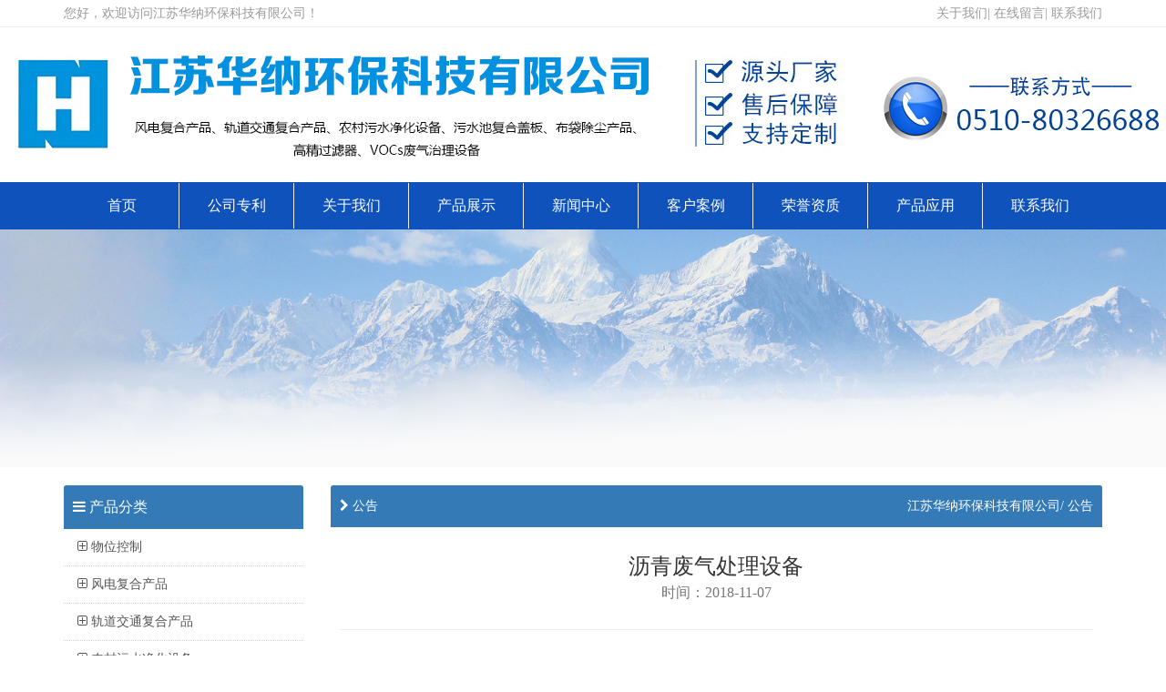

--- FILE ---
content_type: text/html; Charset=utf-8
request_url: http://warnerst.com/?content-172.html
body_size: 5578
content:
<!DOCTYPE html>
<html lang="en">
<head>
<meta charset="utf-8">
<meta http-equiv="X-UA-Compatible" content="IE=edge">
<meta name="viewport" content="width=device-width, initial-scale=1">
<title>公告-江苏华纳环保科技有限公司</title>
<meta name="keywords" content="江苏华纳环保科技有限公司,风电复合产品,轨道交通复合产品,农村污水净化设备,污水池复合盖板,布袋除尘产品,高精过滤器,VOCs废气治理设备" />
<meta name="description" content="江苏华纳环保科技有限公司主要是从事玻璃钢复合材料、环保设备的设计、开发、制造、销售于一体的高科技企业，公司实施多元化发展，目前已形成风电复合产品、轨道交通复合产品、农村污水净化设备、污水池复合盖板、布袋除尘产品、高精过滤器、VOCs废气治理设备等7大系列产品" />
<link rel="stylesheet" type="text/css" href="/content/templates/css/font-awesome.min.css">
<link rel="stylesheet" type="text/css" href="/content/templates/css/bootstrap.min.css">
<link rel="stylesheet" type="text/css" href="/content/templates/css/style.css">
<script src="/content/templates/js/jquery.min.js"></script>
<script src="/content/templates/js/bootstrap.min.js"></script>
</head>
<body>

<div class="header">
  <div class="top">
      <div class="container">
      <span>
      您好，欢迎访问江苏华纳环保科技有限公司！</span>
      <span class="pull-right">
              <a href="?about.html">关于我们</a>|
              <a href="?feedback.html">在线留言</a>|
              <a href="?contact.html">联系我们</a>
      </span>
      </div>
      </div>

    <img src="/content/templates/images/logo.jpg" class="img-responsive center-block" style="padding:10px 0;"> 

</div>

      <div style="background-color:#0F52BB;">     
      <div class="container">
        <nav class="navbar">
        <div class="collapse navbar-collapse">
          <ul class="nav navbar-nav">
                     <li class="text-center"><a href="/">首页</a></li>
  
          <li class="text-center  "><a href="?86.html">公司专利</a></li>
  
          <li class="text-center  "><a href="?about.html">关于我们</a></li>
  
          <li class="text-center  "><a href="?products.html">产品展示</a></li>
  
          <li class="text-center  "><a href="?news.html">新闻中心</a></li>
  
          <li class="text-center  "><a href="?56.html">客户案例</a></li>
  
          <li class="text-center  "><a href="?84.html">荣誉资质</a></li>
  
          <li class="text-center  "><a href="?104.html">产品应用</a></li>
  
          <li class="text-center  "><a href="?contact.html">联系我们</a></li>
  
          </ul>
        </div>
            </nav>
          </div>
        </div>

<img src="/content/templates/images/subbanner.jpg" class="img-responsive">

<div class="container" style="padding-top:20px;">
  <div class="row">
    <div class="col-md-3">
      <div class="panel panel-primary">
    <div class="panel-heading"><h4><i class="fa fa-bars"></i> 产品分类</h4></div>
    <div class="list-group">
      
      <a href="?101.html" class="list-group-item "><i class="fa fa-plus-square-o"></i> 物位控制</a>  
      
      <a href="?97.html" class="list-group-item "><i class="fa fa-plus-square-o"></i> 风电复合产品</a>  
      
      <a href="?96.html" class="list-group-item "><i class="fa fa-plus-square-o"></i> 轨道交通复合产品</a>  
      
      <a href="?95.html" class="list-group-item "><i class="fa fa-plus-square-o"></i> 农村污水净化设备</a>  
      
      <a href="?94.html" class="list-group-item "><i class="fa fa-plus-square-o"></i> 污水池复合盖板</a>  
      
      <a href="?93.html" class="list-group-item "><i class="fa fa-plus-square-o"></i> 除尘器及配件</a>  
      
      <a href="?92.html" class="list-group-item "><i class="fa fa-plus-square-o"></i> 高精过滤器</a>  
      
      <a href="?91.html" class="list-group-item "><i class="fa fa-plus-square-o"></i> VOCs废气治理设备</a>  
      
      <a href="?90.html" class="list-group-item "><i class="fa fa-plus-square-o"></i> 沥青废气处理设备</a>  
      
      <a href="?rlhj.html" class="list-group-item "><i class="fa fa-plus-square-o"></i> 熔炼合金耐磨板</a>  
      
    </div>
</div>
<div class="panel panel-primary">
<div class="panel-heading"><a href="?86.html"><h4 style="color:#fff;"><i class="fa fa-picture-o"></i> 点击查看公司专利</h4></a></div>
</div>
<div class="panel panel-primary">
    <div class="panel-heading"><h4><i class="fa fa-map"></i> 联系我们</h4></div>
    <div class="panel-body" style="padding:5px;">
<p style="white-space: normal;">地址：江苏省宜兴市徐舍工业集中区民惠路28号     </p><p style="white-space: normal;">邮编：214200</p><p style="white-space: normal;">电话：0510-80326688</p><p style="white-space: normal;">邮箱：warnerst@163.com</p><p style="white-space: normal;">传真：0510-80326689</p><p style="white-space: normal;">手机：13706151370（白先生）</p><p style="white-space: normal;">手机：13861537000（白先生）</p><p style="white-space: normal;"></p>
    </div>
</div>
    </div>
    <div class="col-md-9">
      <div class="panel panel-primary">
          <div class="panel-heading">
              <div class="pull-left">
                  <h5><i class="fa fa-chevron-right"></i> 公告</h5>
              </div>
              <div class="pull-right"><h5>江苏华纳环保科技有限公司/ 公告</h5></div>
              <div class="clearfix"></div>
          </div>
               <div class="panel-body">
          <h3 class="text-center" style="padding-bottom:30px;border-bottom:1px solid #eee;margin-bottom:30px;">沥青废气处理设备<br>
          <small>时间：2018-11-07</small>
          </h3>

		  <p style="box-sizing: border-box; -webkit-tap-highlight-color: rgba(0, 0, 0, 0); padding: 0px; color: rgba(0, 0, 0, 0.65); font-size: 12px; white-space: normal; background-color: rgb(255, 255, 255);"><span style="font-family: 微软雅黑, &quot;Microsoft YaHei&quot;; font-size: 14px;">沥青烟气净化装置</span></p><p style="box-sizing: border-box; -webkit-tap-highlight-color: rgba(0, 0, 0, 0); padding: 0px; color: rgba(0, 0, 0, 0.65); font-size: 12px; white-space: normal; background-color: rgb(255, 255, 255);"><span style="font-family: 微软雅黑, &quot;Microsoft YaHei&quot;; font-size: 14px;">1、设备简介</span></p><p style="box-sizing: border-box; -webkit-tap-highlight-color: rgba(0, 0, 0, 0); padding: 0px; color: rgba(0, 0, 0, 0.65); font-size: 12px; white-space: normal; background-color: rgb(255, 255, 255);"><span style="font-family: 微软雅黑, &quot;Microsoft YaHei&quot;; font-size: 14px;">　　沥青烟气净化装置采用集装箱式一体化设计方案，通过滤筒过滤+高压静电+UV氧化光解+低温等离子+活性碳吸附等5级净化工艺对沥青搅拌站的有机废气进行有效处理，最后将净化气体直接排放；其排出烟气完全达标，能有效保护周边环境，避免VOCs废气污染和臭排放。</span></p><p style="box-sizing: border-box; -webkit-tap-highlight-color: rgba(0, 0, 0, 0); padding: 0px; color: rgba(0, 0, 0, 0.65); font-size: 12px; white-space: normal; background-color: rgb(255, 255, 255);"><span style="font-family: 微软雅黑, &quot;Microsoft YaHei&quot;; font-size: 14px;">2、设备特点</span></p><p style="box-sizing: border-box; -webkit-tap-highlight-color: rgba(0, 0, 0, 0); padding: 0px; color: rgba(0, 0, 0, 0.65); font-size: 12px; white-space: normal; background-color: rgb(255, 255, 255);"><span style="font-family: 微软雅黑, &quot;Microsoft YaHei&quot;; font-size: 14px;">　　紧凑型集成结构，外观专利设计美观大方</span></p><p style="box-sizing: border-box; -webkit-tap-highlight-color: rgba(0, 0, 0, 0); padding: 0px; color: rgba(0, 0, 0, 0.65); font-size: 12px; white-space: normal; background-color: rgb(255, 255, 255);"><span style="font-family: 微软雅黑, &quot;Microsoft YaHei&quot;; font-size: 14px;">　　5级净化工艺，沥青烟气净化净化效率高</span></p><p style="box-sizing: border-box; -webkit-tap-highlight-color: rgba(0, 0, 0, 0); padding: 0px; color: rgba(0, 0, 0, 0.65); font-size: 12px; white-space: normal; background-color: rgb(255, 255, 255);"><span style="font-family: 微软雅黑, &quot;Microsoft YaHei&quot;; font-size: 14px;">　　微机电脑全自动控制，操作简单，便于维护</span></p><p style="box-sizing: border-box; -webkit-tap-highlight-color: rgba(0, 0, 0, 0); padding: 0px; color: rgba(0, 0, 0, 0.65); font-size: 12px; white-space: normal; background-color: rgb(255, 255, 255);"><span style="font-family: 微软雅黑, &quot;Microsoft YaHei&quot;; font-size: 14px;">　　集装箱式一体化结构，运输方便，安装简单</span></p><p style="box-sizing: border-box; -webkit-tap-highlight-color: rgba(0, 0, 0, 0); padding: 0px; color: rgba(0, 0, 0, 0.65); font-size: 12px; white-space: normal; background-color: rgb(255, 255, 255);"><span style="font-family: 微软雅黑, &quot;Microsoft YaHei&quot;; font-size: 14px;">3、设备组成</span></p><p style="box-sizing: border-box; -webkit-tap-highlight-color: rgba(0, 0, 0, 0); padding: 0px; color: rgba(0, 0, 0, 0.65); font-size: 12px; white-space: normal; background-color: rgb(255, 255, 255);"><span style="font-family: 微软雅黑, &quot;Microsoft YaHei&quot;; font-size: 14px;">　　沥青烟气净化成套装置由滤筒过滤室、高压静电器、UV氧化光解器、低温等离子发生器、光化反应沉降室、活性碳吸附室、离心风机、电控系统及集气、排气装置等部分组成。其中集气、排气装置为非标设备，根据现场定制。</span></p><p style="text-align: center;"><img src="/hnhb/content/upload/image/20181107/15415591585379942.jpg" title="图片1.jpg" alt="图片1.jpg"/></p><p><span style="color: rgba(0, 0, 0, 0.65); background-color: rgb(255, 255, 255); font-family: 微软雅黑, &quot;Microsoft YaHei&quot;; font-size: 14px;">4、设备选型表</span></p><p style="text-align: center;"><span style="color: rgba(0, 0, 0, 0.65); background-color: rgb(255, 255, 255); font-family: 微软雅黑, &quot;Microsoft YaHei&quot;; font-size: 14px;"><img src="/hnhb/content/upload/image/20181107/15415592975769819.jpg" title="QQ截图20181107093928.jpg" alt="QQ截图20181107093928.jpg"/></span></p><p style="text-align: center;"><br/></p><p style="text-align: center;"><img src="/hnhb/content/upload/image/20181107/15415594153215635.jpg" style="" title="图片2.jpg"/></p><p style="text-align: center;"><img src="/hnhb/content/upload/image/20181107/15415594158703718.jpg" style="" title="图片3.jpg"/></p><p style="text-align: center;"><img src="/hnhb/content/upload/image/20181107/15415594159972227.jpg" style="" title="图片4.jpg"/></p><p style="text-align: center;"><img src="/hnhb/content/upload/image/20181107/15415594158824156.jpg" style="" title="图片5.jpg"/></p><p style="text-align: center;"><img src="/hnhb/content/upload/image/20181107/15415594152922025.jpg" style="" title="图片6.jpg"/></p><p style="text-align: center;"><img src="/hnhb/content/upload/image/20181107/15415594151800321.jpg" style="" title="图片7.jpg"/></p><p style="text-align: center;"><span style="color: rgba(0, 0, 0, 0.65); text-align: center; background-color: rgb(255, 255, 255); font-family: 微软雅黑, &quot;Microsoft YaHei&quot;; font-size: 14px;">无锡华通</span></p><p style="text-align: center;"><span style="color: rgba(0, 0, 0, 0.65); text-align: center; background-color: rgb(255, 255, 255); font-family: 微软雅黑, &quot;Microsoft YaHei&quot;; font-size: 14px;"><img src="/hnhb/content/upload/image/20181107/15415594555860731.jpg" title="图片8.jpg" alt="图片8.jpg"/></span></p><p style="text-align: center;"><span style="color: rgba(0, 0, 0, 0.65); text-align: center; background-color: rgb(255, 255, 255); font-family: 微软雅黑, &quot;Microsoft YaHei&quot;; font-size: 14px;">德国LINTec</span></p><p style="text-align: center;"><span style="color: rgba(0, 0, 0, 0.65); background-color: rgb(255, 255, 255); font-family: 微软雅黑, &quot;Microsoft YaHei&quot;; font-size: 14px;"><img src="/hnhb/content/upload/image/20181107/15415594705095396.jpg" title="图片9.jpg" alt="图片9.jpg"/></span><br/></p><p style="text-align: center;"><span style="text-align: center; color: rgba(0, 0, 0, 0.65); background-color: rgb(255, 255, 255); font-family: 微软雅黑, &quot;Microsoft YaHei&quot;; font-size: 14px;">海南三亚</span></p><p style="text-align: center;"><span style="text-align: center; color: rgba(0, 0, 0, 0.65); background-color: rgb(255, 255, 255); font-family: 微软雅黑, &quot;Microsoft YaHei&quot;; font-size: 14px;"><img src="/hnhb/content/upload/image/20181107/15415594853223325.jpg" title="图片10.jpg" alt="图片10.jpg"/></span></p><p style="text-align: center;"><span style="text-align: center; color: rgba(0, 0, 0, 0.65); background-color: rgb(255, 255, 255); font-family: 微软雅黑, &quot;Microsoft YaHei&quot;; font-size: 14px;">山西晋中</span></p><p style="text-align: center;"><span style="text-align: center; color: rgba(0, 0, 0, 0.65); background-color: rgb(255, 255, 255); font-family: 微软雅黑, &quot;Microsoft YaHei&quot;; font-size: 14px;"><img src="/hnhb/content/upload/image/20181107/15415595043102613.jpg" title="图片11.jpg" alt="图片11.jpg"/></span></p><p style="text-align: center;"><span style="text-align: center; color: rgba(0, 0, 0, 0.65); background-color: rgb(255, 255, 255); font-family: 微软雅黑, &quot;Microsoft YaHei&quot;; font-size: 14px;">河北邯郸</span></p><p style="text-align: center;"><span style="text-align: center; color: rgba(0, 0, 0, 0.65); background-color: rgb(255, 255, 255); font-family: 微软雅黑, &quot;Microsoft YaHei&quot;; font-size: 14px;"><img src="/hnhb/content/upload/image/20181107/15415595249301237.jpg" title="图片12.jpg" alt="图片12.jpg"/></span></p><p style="text-align: center;"><span style="text-align: center; color: rgba(0, 0, 0, 0.65); background-color: rgb(255, 255, 255); font-family: 微软雅黑, &quot;Microsoft YaHei&quot;; font-size: 14px;">湖南长沙</span></p><p><span style="text-align: center; color: rgba(0, 0, 0, 0.65); background-color: rgb(255, 255, 255); font-family: 微软雅黑, &quot;Microsoft YaHei&quot;; font-size: 14px;">沥青除尘设备</span></p><p style="text-align: center;"><span style="text-align: center; color: rgba(0, 0, 0, 0.65); background-color: rgb(255, 255, 255); font-family: 微软雅黑, &quot;Microsoft YaHei&quot;; font-size: 14px;"><img src="/hnhb/content/upload/image/20181107/15415595496194166.jpg" title="图片13.jpg" alt="图片13.jpg"/></span></p><p style="text-align: center;"><span style="text-align: center; color: rgba(0, 0, 0, 0.65); background-color: rgb(255, 255, 255); font-family: 微软雅黑, &quot;Microsoft YaHei&quot;; font-size: 14px;"><img src="/hnhb/content/upload/image/20181107/15415595625445585.jpg" title="图片14.jpg" alt="图片14.jpg"/></span></p><p><span style="text-align: center; color: rgba(0, 0, 0, 0.65); background-color: rgb(255, 255, 255); font-family: 微软雅黑, &quot;Microsoft YaHei&quot;; font-size: 14px;">沥青除尘配件</span></p><p style="text-align: center;"><span style="text-align: center; color: rgba(0, 0, 0, 0.65); background-color: rgb(255, 255, 255); font-family: 微软雅黑, &quot;Microsoft YaHei&quot;; font-size: 14px;"><img src="/hnhb/content/upload/image/20181107/15415595797495909.jpg" title="图片15.jpg" alt="图片15.jpg"/></span></p>

<nav>
  <ul class="pager">
    <li class="previous"><a href='#'>None</a></li>
    <li class="next"><a href='#'>None</a></li>
  </ul>
</nav>
      </div>
    </div>
  </div>
</div>
</div>
<script>
$(function (){
  $(".panel-body img").addClass("img-responsive center-block")
})
</script>
<div class="footer" style="background:#eeeeee;padding:20px;color:#888888;">
        <div class="container">
                <div class="text-center" style="padding:15px;">
                <ul class="nav nav-tabs">
                  
                  <li class="text-center" style="width:135px;"><a href="?86.html">公司专利</a></li>
                  
                  <li class="text-center" style="width:135px;"><a href="?about.html">关于我们</a></li>
                  
                  <li class="text-center" style="width:135px;"><a href="?products.html">产品展示</a></li>
                  
                  <li class="text-center" style="width:135px;"><a href="?news.html">新闻中心</a></li>
                  
                  <li class="text-center" style="width:135px;"><a href="?56.html">客户案例</a></li>
                  
                  <li class="text-center" style="width:135px;"><a href="?84.html">荣誉资质</a></li>
                  
                  <li class="text-center" style="width:135px;"><a href="?104.html">产品应用</a></li>
                  
                  <li class="text-center" style="width:135px;"><a href="?contact.html">联系我们</a></li>
                  
                </ul>
                <br>
                Copyright © 2018 江苏华纳环保科技有限公司 
<a href="https://beian.miit.gov.cn/">备案号：苏ICP备18062570号-1</a> 
                <br /><br />
                电话：0510-80326688&nbsp;&nbsp;&nbsp;&nbsp;&nbsp;地址：江苏省宜兴市徐舍工业集中区民惠路28号  
                <br /><br />友情链接：
                <a href="http://www.yxwlgs.net">企拓</a> |
                
                <a href="http://www.baidu.com">百度</a> |
                
                </div>
                </div>
</div>
<!--[if lt IE 9]>
      <script src="//cdn.bootcss.com/html5shiv/3.7.2/html5shiv.min.js"></script>
      <script src="//cdn.bootcss.com/respond.js/1.4.2/respond.min.js"></script>
    <![endif]-->
<script>
(function(){
    var bp = document.createElement('script');
    var curProtocol = window.location.protocol.split(':')[0];
    if (curProtocol === 'https') {
        bp.src = 'https://zz.bdstatic.com/linksubmit/push.js';        
    }
    else {
        bp.src = 'http://push.zhanzhang.baidu.com/push.js';
    }
    var s = document.getElementsByTagName("script")[0];
    s.parentNode.insertBefore(bp, s);
})();
</script>
<script>
(function(){
var src = (document.location.protocol == "http:") ? "http://js.passport.qihucdn.com/11.0.1.js?8ee261e78b84fe4a8ac200e59c43fe9e":"https://jspassport.ssl.qhimg.com/11.0.1.js?8ee261e78b84fe4a8ac200e59c43fe9e";
document.write('<script src="' + src + '" id="sozz"><\/script>');
})();
</script>

</body>
</html>
<!--载入耗时：140.625毫秒-->

--- FILE ---
content_type: text/css
request_url: http://warnerst.com/content/templates/css/style.css
body_size: 2054
content:
/*基本*/
body{
    font-family:"微软雅黑"!important;
    font-size: 14px;
}
ul li{list-style: none;}
a {
    text-decoration: none;
}
a:hover{
    text-decoration: none!important;
}
.top a {
    color: #9a9a9a;
}
.top{ 
    color:#9a9a9a;
    font-size:14px;
    line-height: 30px;
    height: 30px; 
    width: 100%;
    border-bottom:solid 1px #eee;
}
.h4, h4 {
    font-size: 16px;
}
.footer a{
color:#888888!important;
}
.footer a:hover{
    color:#595757!important;
    }
.phone{
    font-size: 25px;
    color:#3b9e00;
    padding-top:15px;
}
.nav-tabs {
    border-bottom:0;
}
.panel-heading {
    padding: 5px 10px;
}
.zitia {
    text-align: center;
    color: #FFFFFF;
    font-size: 50px;
    padding-top: 40px;
    font-weight: bold;
}
.zitib {
    text-align: center;
    color: #FFFFFF;
    font-size: 24px;
    font-weight: bold;
}
.navbar-nav > li .dropdown-menu {   margin: 0; } 
.navbar-nav > li:hover .dropdown-menu {     display: block; }

body > div.container > div > div.col-md-9 > div > div.panel-body > div> a > img{
    cursor: pointer;  
transition: all 0.6s;   
}
body > div.container > div > div.col-md-9 > div > div.panel-body > div> a > img:hover{
    transform: scale(0.9)
}
.panel-body {
    padding: 10px;
}
.center-vertical {
    position:relative;
    top:50%;
    transform:translateY(-50%);
}
.footer{
  background: #595757;
}
.navbar {
    position: relative;
    min-height: 30px;
    margin-bottom: 0px; 
    border: 1px solid transparent;
}
body > div:nth-child(4) > div.row > div.col-md-3 > div > ul > li> a{
color:#000;
}
body > div:nth-child(2) > nav{
    background: #E1E1E1;
}
.panel{
    border:0px;
}
.navbar-collapse {
    padding-right: 0px;
    padding-left: 0px;
}
.navbar-nav>li{
    border-right:1px solid #eee;
}
.navbar-nav>li:last-child{
    border-right:none;
}
.navbar-nav>li>a {
    padding-top: 0px;
    padding-bottom: 0px;
    line-height: 50px;
    border-radius: 0px;
    min-width: 125px;
    height:50px;
    font-size:16px;
    color:#fff;
}
.navbar-nav>li>a:hover{
        color: #0093da!important;
    background-color: #eee!important;
}
.active{
background: #0093da;
}
.line{
  border: 1px solid #eee;
  margin:10px 0;
}
.list-group-item {
    position: relative;
    display: block;
    padding: 10px 15px;
    margin-bottom: -1px;
    background-color: #fff;
    border: 1px dotted #D3D3D3;
}


.breadcrumb {
    padding:0px;
    margin-bottom: 0px;
    list-style: none;
    background-color:#fff;
    border-radius: 4px;
    padding:50px; 
}
div.bs-example.bs-example-tabs > ul.nav.nav-pills.navbar-btn> li> a{
    min-width:160px;
    height:45px;
    background: #f0f0f0;
    line-height: 45px; 
    color:#666666; 
}
.nav-pills>li.active>a, .nav-pills>li.active>a:focus, .nav-pills>li.active>a:hover {
    color: #fff!important;
    background-color: #0093da!important;
}
ul.news{margin:0;padding:0;list-style-type:none;}
ul.news li{height:35px;border-bottom:1px dotted #DDD;clear:both;padding:5px 0;}
ul.news li .date{float:right;color:#999;font-size:12px;}
ul.news li a{
    color:#777777;
    text-decoration: none;
}
.jumbotron {
    margin-top: 30px;
    padding-top:15px;
    padding-bottom:15px;
    background-color: #007cce;
    color:#fff;
}
.jumbotron p {
    margin-bottom: 15px;
    font-size:14px;
    font-weight:50;
}
.jumbotron h2{
    margin-bottom: 30px;
}

div.container > div > div.col-md-9 > div.panel{
        border: 0px;
}
div.container > div > div.col-md-3 > div.panel{
           border:0px;
}
.media-left{
    height:70px;
    width:70px;
    padding:30px;
    background: #0092DB;
    color:#fff;
    font-size:16px;
}
.media-body{
    padding:15px;
}

/*滚动案例*/
.Cseys {
    position: relative;
}
.Cseys .container{    padding-top: 30px;padding-bottom:30px}
.Cseys h4{ width: 100%; text-align: center; overflow: hidden;}
.Cseys h4>a{display: inline-block;}
.Cseys h4 img{display: block;}
.Cseyscont{ margin-top: 20px; position:relative;}
.Cseyscont>div{ overflow: hidden;}
.Cseyscont ul{overflow: hidden; width: 1170px;}
.Cseyscont ul li{float: left;margin-right:40px;}
.Cseyscont ul li img{display: block;}
.Cseyscont ul li h5{height: 30px; line-height: 30px; margin-top: 10px;}
.Cseyscont ul li h5 a{font-size: 14px; color: #333333;}

.Cseyscont .prev {
    background: url(../images/prev.png) no-repeat;
    left: -50px;
}
.Cseyscont .next {
    background: url(../images/next.png) no-repeat;
    right: -50px;
}
.Cseyscont .bTn {
    display: block;
    width: 31px;
    height: 31px;
    position: absolute;
    top: 110px;
}
/*qq*/
.qqonline{width:130px;position:absolute;right:10px;top:200px;background:#e6eff8 url(../images/qq_bg.jpg) top center no-repeat;padding:163px 0 0 0;border:1px solid #DDD;}
.qqonline ul{margin:0;padding:0 0 10px 0;list-style-type:none;}
.qqonline ul li{margin:0;padding:0 0 0 20px;font-size:14px;font-family:"微软雅黑"}
.qqonline a:link,.qqonline a:visited{text-decoration:none;color:#666;}
.qqonline a:hover{color:blue;text-decoration:underline;}
.weixinbox{text-align:center;line-height:30px;font-family:"微软雅黑"}
.weixinbox img{width:115px;height:115px;border:1px solid #DDD;}